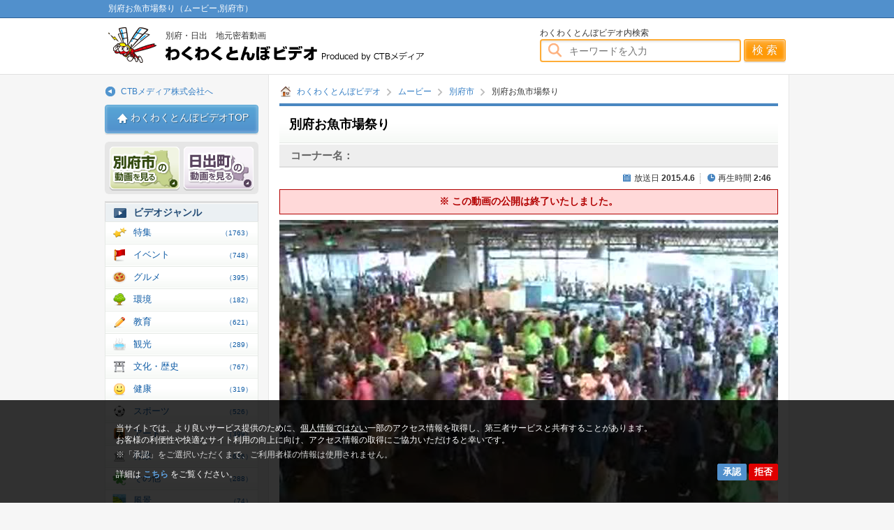

--- FILE ---
content_type: text/html; charset=UTF-8
request_url: https://community.ctb.ne.jp/movie/beppu/detail/3567
body_size: 8871
content:
<!DOCTYPE html><html>
<head>
<title>別府お魚市場祭り-別府市</title>
<meta charset="utf-8">
<meta name="keywords" content="別府お魚市場祭り,,別府市,ムービー,別府,日出,大分,わくわくとんぼビデオ">
<meta name="description" content="別府湾で獲れた新鮮な魚の即売会などが行われる「別府お魚市場祭り」が今年も開かれました。これは別府市公設地方卸売市場(しじ…">
<meta property="og:title" content="別府お魚市場祭り">
<meta property="og:type" content="website">
<meta property="og:description" content="別府湾で獲れた新鮮な魚の即売会などが行われる「別府お魚市場祭り」が今年も開かれました。これは別府市公設地方卸売市場(しじ…">
<meta property="og:url" content="https://community.ctb.ne.jp/movie/beppu/detail/3567">
<meta property="og:image" content="https://community.ctb.ne.jp/img?file=NjkxOQ==&type=MQ==">
<meta property="og:site_name" content="別府・日出・地元密着動画 わくわくとんぼビデオ（CTBメディア）">
<meta property="og:email" content="tombo@t-ctb.co.jp">
<meta name="twitter:card" content="summary"/>
<meta name="viewport" content="width=980, user-scalable=yes">
<link rel="alternate" type="application/rss+xml" title="RSS" href="https://community.ctb.ne.jp/rss.xml"/>
<link rel="stylesheet" type="text/css" href="/css/common.min.css?up=20230614">
<link rel="shortcut icon" type="image/x-icon" href="/favicon.ico">
<script type="text/javascript" src="/js/jquery.js.pagespeed.jm.iDyG3vc4gw.js"></script>
<script src="/js/jquery.ah-placeholder.js+overflowscroll.js+common.js+smoothScroll.js+consent.js,qup==20230616.pagespeed.jc.8NLnSyFSD7.js"></script><script>eval(mod_pagespeed_pc4WaH9Wjj);</script>
<script>eval(mod_pagespeed_1M5OEo65k$);</script>
<script>eval(mod_pagespeed_OCyqVs7917);</script>
<script>eval(mod_pagespeed_yLZ1yTSagW);</script>
<script>eval(mod_pagespeed_pJHOB8RAt7);</script>
<!--[if IE]>
<script src="/js/html5shiv.min.js"></script>
<![endif]-->
<style>.category__menu__item--present a,.cat__icon__present .icon{background-image:url(/images/icon/pc/xcate_icon02.png.pagespeed.ic.UoGhb-mIV4.webp)}.category__menu__item--movie a,.cat__icon__movie .icon{background-image:url(/images/icon/pc/xcate_icon11.png.pagespeed.ic.kKuhOvDMb9.webp)}.category__menu__item--feature a,.cat__icon__feature .icon{background-image:url(/img?file=MjE0MzQ=)}.category__menu__item--event a,.cat__icon__event .icon{background-image:url(/img?file=MjE0Mzg=)}.category__menu__item--gourmet a,.cat__icon__gourmet .icon{background-image:url(/img?file=MjE0NDI=)}.category__menu__item--natural a,.cat__icon__natural .icon{background-image:url(/img?file=MjE0MzY=)}.category__menu__item--education a,.cat__icon__education .icon{background-image:url(/img?file=MjE0NDA=)}.category__menu__item--tourism a,.cat__icon__tourism .icon{background-image:url(/img?file=MjE0NDg=)}.category__menu__item--bunka a,.cat__icon__bunka .icon{background-image:url(/img?file=MjE4MjQ=)}.category__menu__item--kenko a,.cat__icon__kenko .icon{background-image:url(/img?file=MjE4MjY=)}.category__menu__item--sport a,.cat__icon__sport .icon{background-image:url(/img?file=MjE0NDY=)}.category__menu__item--art a,.cat__icon__art .icon{background-image:url(/img?file=MjE0NDQ=)}.category__menu__item--government a,.cat__icon__government .icon{background-image:url(/img?file=MjE0NTA=)}.category__menu__item--etc a,.cat__icon__etc .icon{background-image:url(/img?file=NDUyNDI=)}.category__menu__item--fuukei a,.cat__icon__fuukei .icon{background-image:url(/img?file=MjM5MDA=)}.category__menu__item--hito a,.cat__icon__hito .icon{background-image:url(/img?file=MjQ1MjY=)}.category__menu__item--monodukuri a,.cat__icon__monodukuri .icon{background-image:url(/img?file=MjU5NjU=)}.category__menu__item--bousai a,.cat__icon__bousai .icon{background-image:url(/img?file=MzEyMzc=)}.category__menu__item--machi a,.cat__icon__machi .icon{background-image:url(/img?file=NDUyNDE=)}.cat__icon__present{border:1px solid #d94040;background-color:#d94040;color:#fff}.cat__icon__movie{border:1px solid #a2a200;background-color:#a2a200;color:#fff}.cat__icon__feature{border:1px solid #fb7c15;background-color:#fb7c15;color:#fff}.cat__icon__event{border:1px solid #689d2d;background-color:#689d2d;color:#fff}.cat__icon__gourmet{border:1px solid #e94141;background-color:#e94141;color:#fff}.cat__icon__natural{border:1px solid #4f7319;background-color:#4f7319;color:#fff}.cat__icon__education{border:1px solid #147db6;background-color:#147db6;color:#fff}.cat__icon__tourism{border:1px solid #b25900;background-color:#b25900;color:#fff}.cat__icon__bunka{border:1px solid #2d0f8c;background-color:#2d0f8c;color:#fff}.cat__icon__kenko{border:1px solid #548580;background-color:#548580;color:#fff7f7}.cat__icon__sport{border:1px solid #164ecd;background-color:#164ecd;color:#fff}.cat__icon__art{border:1px solid #8378be;background-color:#8378be;color:#fff}.cat__icon__government{border:1px solid #5c7087;background-color:#5c7087;color:#fff}.cat__icon__etc{border:1px solid #0cf;background-color:#0cf;color:#fff}.cat__icon__fuukei{border:1px solid #a73fab;background-color:#a73fab;color:#fff}.cat__icon__hito{border:1px solid #ff87a3;background-color:#ff87a3;color:#fff}.cat__icon__monodukuri{border:1px solid #054f4a;background-color:#054f4a;color:#f3fff2}.cat__icon__bousai{border:1px solid #4551ff;background-color:#4551ff;color:#fff}.cat__icon__machi{border:1px solid #2da85a;background-color:#2da85a;color:#fff}@media screen and (max-width:720px){.category__menu__item--present a,.cat__icon__present .icon{background-image:url(/images/icon/sp/xcate_icon02.png.pagespeed.ic.tW_5l4bo8i.webp)}.category__menu__item--movie a,.cat__icon__movie .icon{background-image:url(/images/icon/sp/xcate_icon11.png.pagespeed.ic.p59PJSlo3i.webp)}.category__menu__item--feature a,.cat__icon__feature .icon{background-image:url(/img?file=MjE0MzU=)}.category__menu__item--event a,.cat__icon__event .icon{background-image:url(/img?file=MjE0Mzk=)}.category__menu__item--gourmet a,.cat__icon__gourmet .icon{background-image:url(/img?file=MjE0NDM=)}.category__menu__item--natural a,.cat__icon__natural .icon{background-image:url(/img?file=MjE0Mzc=)}.category__menu__item--education a,.cat__icon__education .icon{background-image:url(/img?file=MjE0NDE=)}.category__menu__item--tourism a,.cat__icon__tourism .icon{background-image:url(/img?file=MjE0NDk=)}.category__menu__item--bunka a,.cat__icon__bunka .icon{background-image:url(/img?file=MjE4MjU=)}.category__menu__item--kenko a,.cat__icon__kenko .icon{background-image:url(/img?file=MjE4Mjc=)}.category__menu__item--sport a,.cat__icon__sport .icon{background-image:url(/img?file=MjE0NDc=)}.category__menu__item--art a,.cat__icon__art .icon{background-image:url(/img?file=MjE0NDU=)}.category__menu__item--government a,.cat__icon__government .icon{background-image:url(/img?file=MjE0NTE=)}.category__menu__item--fuukei a,.cat__icon__fuukei .icon{background-image:url(/img?file=MjM5MDE=)}.category__menu__item--hito a,.cat__icon__hito .icon{background-image:url(/img?file=MjQ1Mjc=)}.category__menu__item--monodukuri a,.cat__icon__monodukuri .icon{background-image:url(/img?file=MjU5NjY=)}}</style><!-- Google Tag Manager -->
<script>(function(w,d,s,l,i){w[l]=w[l]||[];w[l].push({'gtm.start':new Date().getTime(),event:'gtm.js'});var f=d.getElementsByTagName(s)[0],j=d.createElement(s),dl=l!='dataLayer'?'&l='+l:'';j.async=true;j.src='https://www.googletagmanager.com/gtm.js?id='+i+dl;f.parentNode.insertBefore(j,f);})(window,document,'script','dataLayer','GTM-5T9S48R');</script>
<!-- End Google Tag Manager --></head>
<body>
<!-- Google Tag Manager (noscript) -->
<noscript><iframe src="https://www.googletagmanager.com/ns.html?id=GTM-5T9S48R" height="0" width="0" style="display:none;visibility:hidden"></iframe></noscript>
<!-- End Google Tag Manager (noscript) --><div id="wrapper">
		<header id="header">
		<div id="header__top">
			<h1 id="header__ttl">別府お魚市場祭り（ムービー,別府市）</h1>
		</div>
		<div id="header__box">
			<p id="header__logo">
				<a href="/" id="header__logo__txt">別府・日出　地元密着動画</a>
				<a href="/" id="header__logo__img">わくわくとんぼビデオ</a>
			</p>
			<p id="sp__header__ctb">
				<a href="https://www.ctb.jp/" id="sp__header__ctb__txt" rel="nofollow">CTBメディア株式会社へ</a>
			</p>
			<form id="header__search" action="/search">
				<p>わくわくとんぼビデオ内検索</p>
				<label id="header__search__input"><input type="text" name="w_kws" value="" placeholder="キーワードを入力"></label>
				<input type="submit" id="header__search__submit" value="検 索">
				<div id="header__search__txt"><a href="/searchform">放送日、番組名、ジャンルから検索する</a></div>
			</form>
		</div>
		<script src="/js/side_menu.js"></script>
	</header>
	<script src="https://maps.googleapis.com/maps/api/js?key=AIzaSyC3P-JGlM3axmfPdOwZY9GLhDGE1Q_FFVk"></script>
	<script src="/js/google_map.js"></script>
	<div id="container" class="detail__page">
		<div id="main__area">
						<ul class="topics__path" id="topics__path--top">
				<li class="home"><a href="/">わくわくとんぼビデオ</a></li>
								<li><a href="/movie/">ムービー</a></li>
								<li><a href="/movie/beppu/">別府市</a></li>
								<li>別府お魚市場祭り</li>
							</ul>
			
						<h2 id="page__ttl">別府お魚市場祭り</h2>
						<h3 id="prog__ttl"><span>コーナー名：</span></h3>
			
			<dl id="movie__info">
				<dt class="date__ttl">放送日</dt>
				<dd class="date">2015.4.6</dd>
								<dt class="time__ttl">再生時間</dt>
				<dd class="time">2:46</dd>
							</dl>

						<div id="movie__end">
				※ この動画の公開は終了いたしました。
			</div>
			
						<div id="movie__box">
								<div id="slide__box" class="flexslider">
					<ul class="slides">
												<li><img width="714" height="404" src="/img?file=NjkxOQ==&type=MQ=="></li>
											</ul>
				</div>
											</div>
			
									<div id="sns__box">
				<a rel="nofollow" href="//www.facebook.com/share.php?u=https%3A%2F%2Fcommunity.ctb.ne.jp%2Fmovie%2Fbeppu%2Fdetail%2F3567" onclick="window.open(this.href, 'FBwindow', 'width=650, height=450, menubar=no, toolbar=no, scrollbars=yes'); return false;" class="facebook__box sns__btn">この動画をいいね！</a>
				<a rel="nofollow" href="//line.me/R/msg/text/?%E3%80%8E%E5%88%A5%E5%BA%9C%E3%81%8A%E9%AD%9A%E5%B8%82%E5%A0%B4%E7%A5%AD%E3%82%8A%E3%80%8F%0Ahttps%3A%2F%2Fcommunity.ctb.ne.jp%2Fmovie%2Fbeppu%2Fdetail%2F3567" class="line__box sns__btn">この動画をLINEで送る</a>
				<a rel="nofollow" href="//twitter.com/share?url=https%3A%2F%2Fcommunity.ctb.ne.jp%2Fmovie%2Fbeppu%2Fdetail%2F3567&text=%E3%80%8E%E5%88%A5%E5%BA%9C%E3%81%8A%E9%AD%9A%E5%B8%82%E5%A0%B4%E7%A5%AD%E3%82%8A%E3%80%8F" target="_blank" class="tweet__box sns__btn">この動画をつぶやく</a>
			</div>

						<p class="movie__text_desc"><br/>
<br/>
別府湾で獲れた新鮮な魚の即売会などが行われる<br/>
「別府お魚市場祭り」が今年も開かれました。これは別府市公設地方卸売市場(しじょう) 水産部の人たちが<br/>
地元の魚を多くの人に食べてもらおうと<br/>
毎年開いているものです。<br/>
<br/>
即売会の会場には別府湾で獲れた新鮮な魚介類が並び、<br/>
これを買い求めようと<br/>
朝から多くの人で賑わっていました。<br/>
<br/>
アジやタイ、ブリやイカなど、<br/>
袋いっぱいに入れられた魚のほとんどは<br/>
一袋５００円。<br/>
テーブルに並びきれないほどあった魚も、<br/>
１０分ほどで売り切れてしまいました。<br/>
<br/>
０分４５秒～１分０４秒<br/>
そして、「お楽しみイベント」として行われた<br/>
マグロの解体ショーには重さ７５キロの本マグロが登場。<br/>
ショーに集まった人たちの視線は<br/>
プロの技で解体されていく大きなマグロに釘付けでした。<br/>
<br/>
また、この祭りには花き部と青果部も参加し、<br/>
先着２００人に花の苗が、先着５００人にバナナが無料配布されました。<br/>
<br/>
そして、水産部はマグロ丼を先着３００人に配布。<br/>
受け渡しコーナーには長蛇の列ができ、受け取った人たちはそばに用意された席で<br/>
マグロ丼を美味しそうに頬張っていました。<br/>
<br/>
会場ではこの他にも、セリ形式で行う魚の販売や<br/>
ヒラメが釣れる釣り堀なども用意され、<br/>
集まった人たちは大いに祭りを楽しんでいました。<br/>
<br/>
</p>
			
						
			
						
						
						
						<section class="movie__category detail__section">
				<h4 class="block__ttl"><span>この動画に関連するカテゴリ</span></h4>
				<dl class="movie__category__list">
																									<dt>[ジャンル]</dt><dd>ムービー</dd>
									</dl>

								<ul id="movie__category__icon">
										<li class="video__info__cont"><a rel="nofollow" href="/movie/" class="cat__icon__movie icon__wrap"><span class="icon">ムービー</span></a></li>
									</ul>
							</section>


					<div id="topics__path__wrap" class="topics__path__wrap--bottom">
			<ul class="topics__path" id="topics__path--bottom">
				<li class="home"><a href="/">わくわくとんぼビデオ</a></li>
								<li><a rel="nofollow" href="/movie/">ムービー</a></li>
								<li><a rel="nofollow" href="/movie/beppu/">別府市</a></li>
								<li>別府お魚市場祭り</li>
							</ul>
		</div>
		</div>		<div id="side__area">
			<div id="side__area__inner">
				<a href="https://www.ctb.jp/" id="side__area__ctb" rel="nofollow">CTBメディア株式会社へ</a>
				<a href="/" id="side__area__top"><span>わくわくとんぼビデオTOP</span></a>
				<ul id="area__select__btn">
					<li id="area__select__li--beppu" class="area__select__li"><a href="/search?w_lgc=44202">別府市　動画</a></li>
					<li id="area__select__li--hiji" class="area__select__li"><a href="/search?w_lgc=44341">日出　動画</a></li>
				</ul>
							<dl id="category__box">
				<dt class="category__ttl">ビデオジャンル</dt>
				<dd class="category__menu">
					<nav>
						<ul class="category__menu__list">
																					<li class="category__menu__item category__menu__item--feature"><a href="/feature/">特集　<span>（1763）</span></a></li>
														<li class="category__menu__item category__menu__item--event"><a href="/event/">イベント　<span>（748）</span></a></li>
														<li class="category__menu__item category__menu__item--gourmet"><a href="/gourmet/">グルメ　<span>（395）</span></a></li>
														<li class="category__menu__item category__menu__item--natural"><a href="/natural/">環境　<span>（182）</span></a></li>
														<li class="category__menu__item category__menu__item--education"><a href="/education/">教育　<span>（621）</span></a></li>
														<li class="category__menu__item category__menu__item--tourism"><a href="/tourism/">観光　<span>（289）</span></a></li>
														<li class="category__menu__item category__menu__item--bunka"><a href="/bunka/">文化・歴史　<span>（767）</span></a></li>
														<li class="category__menu__item category__menu__item--kenko"><a href="/kenko/">健康　<span>（319）</span></a></li>
														<li class="category__menu__item category__menu__item--sport"><a href="/sport/">スポーツ　<span>（526）</span></a></li>
														<li class="category__menu__item category__menu__item--art"><a href="/art/">アート　<span>（399）</span></a></li>
														<li class="category__menu__item category__menu__item--government"><a href="/government/">行政　<span>（626）</span></a></li>
														<li class="category__menu__item category__menu__item--etc"><a href="/etc/">その他　<span>（288）</span></a></li>
														<li class="category__menu__item category__menu__item--fuukei"><a href="/fuukei/">風景　<span>（74）</span></a></li>
														<li class="category__menu__item category__menu__item--hito"><a href="/hito/">人物　<span>（213）</span></a></li>
														<li class="category__menu__item category__menu__item--monodukuri"><a href="/monodukuri/">ものづくり　<span>（184）</span></a></li>
														<li class="category__menu__item category__menu__item--bousai"><a href="/bousai/">防災　<span>（151）</span></a></li>
														<li class="category__menu__item category__menu__item--machi"><a href="/machi/">まちづくり　<span>（37）</span></a></li>
														<li class="category__menu__item category__menu__item--movie"><a href="/movie/">ムービー　<span>（3364）</span></a></li>
						</ul>
					</nav>
				</dd>
			</dl>
				<dl id="searchbox">
								<dt id="searchbox__ttl">動画を検索する</dt>
				<dd id="searchbox__cont">
					<ul id="area__select">
						<li class="area__select--all checked"><label><input type="radio" name="area_select" value="" checked>すべて</label></li>
												<li class="area__select--beppu"><label><input type="radio" name="area_select" value="44202">別府市</label></li>
												<li class="area__select--hiji"><label><input type="radio" name="area_select" value="44341">日出町</label></li>
												<li class="area__select--other"><label><input type="radio" name="area_select" value="99999">その他</label></li>
											</ul>
					<dl id="searchbox__inner">
						<dt id="searchbox__keywords__ttl">キーワードから探す</dt>
						<dd id="searchbox__keywords__cont">
							<form action="/search">
								<label class="txt">
									<input type="text" name="w_kws" value="" placeholder="キーワードを入力">
								</label>
								<input type="submit" class="side__submit__btn" value="検 索">
								<input type="hidden" name="w_lgc" value="" disabled>							</form>
						</dd>

						<dt id="searchbox__date__ttl">初回放送日から探す</dt>
						<dd id="searchbox__date__cont">
							<form action="/search">
								<div class="searchbox__date__input">
									<select name="w_airy" class="years">
																				<option value="2026">2026年</option>
																				<option value="2025">2025年</option>
																				<option value="2024">2024年</option>
																				<option value="2023">2023年</option>
																				<option value="2022">2022年</option>
																				<option value="2021">2021年</option>
																				<option value="2020">2020年</option>
																				<option value="2019">2019年</option>
																				<option value="2018">2018年</option>
																				<option value="2017">2017年</option>
																				<option value="2016">2016年</option>
																				<option value="2015">2015年</option>
																				<option value="2014">2014年</option>
																				<option value="2013">2013年</option>
																			</select>
									<select name="w_airm" class="month">
																				<option value="01">1月</option>
																				<option value="02">2月</option>
																				<option value="03">3月</option>
																				<option value="04">4月</option>
																				<option value="05">5月</option>
																				<option value="06">6月</option>
																				<option value="07">7月</option>
																				<option value="08">8月</option>
																				<option value="09">9月</option>
																				<option value="10">10月</option>
																				<option value="11">11月</option>
																				<option value="12">12月</option>
																			</select>
									<select name="w_aird" class="day">
																				<option value="01">1日</option>
																				<option value="02">2日</option>
																				<option value="03">3日</option>
																				<option value="04">4日</option>
																				<option value="05">5日</option>
																				<option value="06">6日</option>
																				<option value="07">7日</option>
																				<option value="08">8日</option>
																				<option value="09">9日</option>
																				<option value="10">10日</option>
																				<option value="11">11日</option>
																				<option value="12">12日</option>
																				<option value="13">13日</option>
																				<option value="14">14日</option>
																				<option value="15">15日</option>
																				<option value="16">16日</option>
																				<option value="17">17日</option>
																				<option value="18">18日</option>
																				<option value="19">19日</option>
																				<option value="20">20日</option>
																				<option value="21">21日</option>
																				<option value="22">22日</option>
																				<option value="23">23日</option>
																				<option value="24">24日</option>
																				<option value="25">25日</option>
																				<option value="26">26日</option>
																				<option value="27">27日</option>
																				<option value="28">28日</option>
																				<option value="29">29日</option>
																				<option value="30">30日</option>
																				<option value="31">31日</option>
																			</select>
								</div>
								<input type="submit" class="side__submit__btn" value="検 索">
								<input type="hidden" name="w_lgc" value="" disabled>							</form>
						</dd>

						<dt id="searchbox__program__ttl">番組／コーナーから探す</dt>
						<dd id="searchbox__program__cont">
							<form action="/search" onSubmit="javascript: if($(this).children('select').val() == 0){ location.href = this.action; return false; }">
								<select name="w_prg">
									<option value="0">お選びください</option>
									<optgroup label="▼ 番組一覧">
																				<option value="1">わくわくとんぼテレビ</option>
																				<option value="9">別府市だより</option>
																			</optgroup>
																		<optgroup label="▽ 「わくわくとんぼテレビ」のコーナー">
																				<option value="1-11">地域の話題</option>
																				<option value="1-18">あの町この町ころころミッション</option>
																				<option value="1-7">とんぼ回覧版</option>
																				<option value="1-35">コレ推し！</option>
																				<option value="1-32">大分弁体操</option>
																				<option value="1-24">一球入魂～目指せ甲子園</option>
																				<option value="1-31">カルタで学ぶふるさと日出</option>
																				<option value="1-33">輝け！部活生～４６の夏～</option>
																				<option value="1-30">歴史探訪</option>
																				<option value="1-27">ぐる探</option>
																				<option value="1-29">まちかど座談会</option>
																				<option value="1-25">とんぼのそらさんぽ</option>
																				<option value="1-10">美人温泉道</option>
																				<option value="1-21">この町に暮らそう</option>
																				<option value="1-26">技の形</option>
																				<option value="1-8">ふるさとウォーキング</option>
																				<option value="1-23">〇〇調査団</option>
																				<option value="1-19">旬のもの</option>
																				<option value="1-17">歴史的建物</option>
																				<option value="1-22">作ってあそぼう！こうさくきょうしつ</option>
																				<option value="1-16">私たちの母校</option>
																				<option value="1-34">美術実技講座</option>
																				<option value="1-36">わくわくウォーキング</option>
																			</optgroup>
																		<optgroup label="▽ 「別府市だより」のコーナー">
																				<option value="9-20">Bスタジオ</option>
																			</optgroup>
																	</select>
								<input type="submit" class="side__submit__btn" value="検 索">
								<input type="hidden" name="w_lgc" value="" disabled>							</form>
						</dd>

						<dt id="searchbox__genre__ttl">ジャンルから探す</dt>
						<dd id="searchbox__genre__cont">
														<form action="/search" onSubmit="javascript: SubmitCheckbox('w_cti', this);">
								<ul id="searchbox__genre__list">
																											<li><label><input type="checkbox" names="w_cti[0]" value="1">特集（<span>1763</span>）</label>
																				<a class="sub__genre__btn" rel="nofollow">サブカテゴリを展開</a>
																				<ul class="sub__genre">
																						<li><label><input type="checkbox" names="w_cti[1]" value="10">月曜特集（<span>126</span>）</label></li>
																						<li><label><input type="checkbox" names="w_cti[1]" value="11">火曜特集（<span>112</span>）</label></li>
																					</ul>
									</li>
																		<li><label><input type="checkbox" names="w_cti[0]" value="3">イベント（<span>748</span>）</label>
																				<ul class="sub__genre">
																					</ul>
									</li>
																		<li><label><input type="checkbox" names="w_cti[0]" value="5">グルメ（<span>395</span>）</label>
																				<ul class="sub__genre">
																					</ul>
									</li>
																		<li><label><input type="checkbox" names="w_cti[0]" value="2">環境（<span>182</span>）</label>
																				<ul class="sub__genre">
																					</ul>
									</li>
																		<li><label><input type="checkbox" names="w_cti[0]" value="4">教育（<span>621</span>）</label>
																				<ul class="sub__genre">
																					</ul>
									</li>
																		<li><label><input type="checkbox" names="w_cti[0]" value="8">観光（<span>289</span>）</label>
																				<ul class="sub__genre">
																					</ul>
									</li>
																		<li><label><input type="checkbox" names="w_cti[0]" value="13">文化・歴史（<span>767</span>）</label>
																				<ul class="sub__genre">
																					</ul>
									</li>
																		<li><label><input type="checkbox" names="w_cti[0]" value="18">健康（<span>319</span>）</label>
																				<ul class="sub__genre">
																					</ul>
									</li>
																		<li><label><input type="checkbox" names="w_cti[0]" value="7">スポーツ（<span>526</span>）</label>
																				<ul class="sub__genre">
																					</ul>
									</li>
																		<li><label><input type="checkbox" names="w_cti[0]" value="6">アート（<span>399</span>）</label>
																				<ul class="sub__genre">
																					</ul>
									</li>
																		<li><label><input type="checkbox" names="w_cti[0]" value="9">行政（<span>626</span>）</label>
																				<ul class="sub__genre">
																					</ul>
									</li>
																		<li><label><input type="checkbox" names="w_cti[0]" value="19">その他（<span>288</span>）</label>
																				<ul class="sub__genre">
																					</ul>
									</li>
																		<li><label><input type="checkbox" names="w_cti[0]" value="20">風景（<span>74</span>）</label>
																				<ul class="sub__genre">
																					</ul>
									</li>
																		<li><label><input type="checkbox" names="w_cti[0]" value="21">人物（<span>213</span>）</label>
																				<ul class="sub__genre">
																					</ul>
									</li>
																		<li><label><input type="checkbox" names="w_cti[0]" value="22">ものづくり（<span>184</span>）</label>
																				<ul class="sub__genre">
																					</ul>
									</li>
																		<li><label><input type="checkbox" names="w_cti[0]" value="24">防災（<span>151</span>）</label>
																				<ul class="sub__genre">
																					</ul>
									</li>
																		<li><label><input type="checkbox" names="w_cti[0]" value="25">まちづくり（<span>37</span>）</label>
																				<ul class="sub__genre">
																					</ul>
									</li>
																		<li><label><input type="checkbox" name="w_nmc" value="1" checked>ムービー（<span>3364</span>）</label></li>
								</ul>
								<input type="submit" class="side__submit__btn" value="検 索">
								<input type="hidden" name="w_lgc" value="" disabled>							</form>
						</dd>

						<dt id="searchbox__area__ttl">郵便番号から探す</dt>
						<dd id="searchbox__area__cont">
							<form action="/search">
								<label class="txt">
									<input type="text" name="w_zip" value="" placeholder="郵便番号を入力">
								</label>
								<input type="submit" class="side__submit__btn" value="検 索">
								<input type="hidden" name="w_lgc" value="" disabled>							</form>
						</dd>
					</dl>
				</dd>
				<script>$(function(){$('#area__select li').click(function(){$radio=$('input',this);$(this).siblings('li').removeClass('checked').find('input').removeAttr('checked');$(this).addClass('checked');$radio.attr('checked','checked');var sVal=$radio.val();var bIsDisabled=(sVal=="");$('[name="w_lgc"]').val(sVal).prop('disabled',bIsDisabled);});});$(function(){var submenu__btn=$(".sub__genre__btn");$(submenu__btn).click(function(){$(this).toggleClass("on");$(this).next(".sub__genre").slideToggle();});});function SubmitCheckbox(sNames,objForm){var aParam=new Array();$('[names^="'+sNames+'"]:checked').each(function(i,objCheckbox){var sName_One=$(objCheckbox).attr('names');var nId=sName_One.replace(/\D*/g,'');if(!(nId in aParam))aParam[nId]=new Array();aParam[nId].push($(objCheckbox).val());});for(nId in aParam){var input=document.createElement('input');input.type='hidden';input.name=sNames+"["+nId+"]";input.value=aParam[nId].join(',');objForm.appendChild(input);}}</script>
				</dl>

				<nav>
					<ul id="sub__navi">
						<li class="sub__navi__item"><a href="/inquiry/input">情報提供、取材申し込み</a></li>
						<li class="sub__navi__item"><a href="/about/">当サイトのご利用について</a></li>
						<li class="sub__navi__item"><a href="/privacy/">個人情報保護方針</a></li>
						<li class="sub__navi__item"><a href="/privacy/outbound_policy">サイトアクセス情報の取得について</a></li>
						<li class="sub__navi__item"><a href="/ctb/">CTBメディアについて</a></li>
					</ul>
				</nav>
			</div>
		</div>
	</div>	<footer id="footer">
		<a id="pagetop__btn">このページの先頭へ</a>
		<div class="footer__top">
			<dl id="footer__infomation">
				<dt id="footer__info__ttl">CTBメディアについて</dt>
				<dd id="footer__info__cont">
					<a href="https://www.ctb.jp/" class="ctb__link" rel="nofollow" target="_blank">当サイトの運営は<br>CTBメディア株式会社が行なっています。</a>
					<dl id="footer__corp__info">
						<dt>所在地</dt><dd><span>大分県別府市堀田町19番13号</span></dd>
						<dt>連絡先</dt><dd><span>TEL：<a href="tel:0977-24-3553" class="sp__view">0977-24-3553</a><span class="pc__view">0977-24-3553</span>　　</span><span>E-mail：<a href="mailto:tombo@t-ctb.co.jp">tombo@t-ctb.co.jp</a></span></dd>
						<dt>営業時間</dt>
						<dd><span class="min__ttl">CTBメディア（大分県別府市堀田町19番13号）</span><span>：午前9時30分から午後6時</span><br/>
							<span class="min__ttl">まちなかスタジオ（大分県別府市元町9-1）</span><span>：午前10時から午後6時30分</span></dd>
					</dl>
					<div id="ssl__mark">
                        <img src="/images/xjprs_siteseal_120x50_DV.png.pagespeed.ic.P01hXMp3YN.webp" width="120" height="50" alt="jprs_siteseal"/>
						当サイトはSSL暗号化通信に対応しており、お客様の大切な情報は暗号化して送信されます。第三者から解読できないようになっております。
					</div>
				</dd>
			</dl>
			<div id="footer__cat">
								<div id="footer__beppu__cat">
					<p id="footer__beppu__ttl">別府市のジャンル</p>
					<ul id="footer__beppu__cat__list" class="footer__cat__list">
																		<li class="footer__beppu__cat__item">
							<a href="/feature/beppu/">
								別府市 特集<span>（1052）</span>
							</a>
						</li>
												<li class="footer__beppu__cat__item">
							<a href="/event/beppu/">
								別府市 イベント<span>（561）</span>
							</a>
						</li>
												<li class="footer__beppu__cat__item">
							<a href="/gourmet/beppu/">
								別府市 グルメ<span>（158）</span>
							</a>
						</li>
												<li class="footer__beppu__cat__item">
							<a href="/natural/beppu/">
								別府市 環境<span>（147）</span>
							</a>
						</li>
												<li class="footer__beppu__cat__item">
							<a href="/education/beppu/">
								別府市 教育<span>（512）</span>
							</a>
						</li>
												<li class="footer__beppu__cat__item">
							<a href="/tourism/beppu/">
								別府市 観光<span>（214）</span>
							</a>
						</li>
												<li class="footer__beppu__cat__item">
							<a href="/bunka/beppu/">
								別府市 文化・歴史<span>（555）</span>
							</a>
						</li>
												<li class="footer__beppu__cat__item">
							<a href="/kenko/beppu/">
								別府市 健康<span>（191）</span>
							</a>
						</li>
												<li class="footer__beppu__cat__item">
							<a href="/sport/beppu/">
								別府市 スポーツ<span>（406）</span>
							</a>
						</li>
												<li class="footer__beppu__cat__item">
							<a href="/art/beppu/">
								別府市 アート<span>（364）</span>
							</a>
						</li>
												<li class="footer__beppu__cat__item">
							<a href="/government/beppu/">
								別府市 行政<span>（465）</span>
							</a>
						</li>
												<li class="footer__beppu__cat__item">
							<a href="/etc/beppu/">
								別府市 その他<span>（233）</span>
							</a>
						</li>
												<li class="footer__beppu__cat__item">
							<a href="/fuukei/beppu/">
								別府市 風景<span>（56）</span>
							</a>
						</li>
												<li class="footer__beppu__cat__item">
							<a href="/hito/beppu/">
								別府市 人物<span>（159）</span>
							</a>
						</li>
												<li class="footer__beppu__cat__item">
							<a href="/monodukuri/beppu/">
								別府市 ものづくり<span>（131）</span>
							</a>
						</li>
												<li class="footer__beppu__cat__item">
							<a href="/bousai/beppu/">
								別府市 防災<span>（119）</span>
							</a>
						</li>
												<li class="footer__beppu__cat__item">
							<a href="/machi/beppu/">
								別府市 まちづくり<span>（30）</span>
							</a>
						</li>
												<li class="footer__beppu__cat__item">
							<a href="/movie/beppu/">
								別府市 ムービー<span>（2292）</span>
							</a>
						</li>
					</ul>
				</div>
								<div id="footer__hiji__cat">
					<p id="footer__hiji__ttl">日出町のジャンル</p>
					<ul id="footer__hiji__cat__list" class="footer__cat__list">
																		<li class="footer__hiji__cat__item">
							<a href="/feature/hiji/">
								日出町 特集<span>（399）</span>
							</a>
						</li>
												<li class="footer__hiji__cat__item">
							<a href="/event/hiji/">
								日出町 イベント<span>（191）</span>
							</a>
						</li>
												<li class="footer__hiji__cat__item">
							<a href="/gourmet/hiji/">
								日出町 グルメ<span>（165）</span>
							</a>
						</li>
												<li class="footer__hiji__cat__item">
							<a href="/natural/hiji/">
								日出町 環境<span>（32）</span>
							</a>
						</li>
												<li class="footer__hiji__cat__item">
							<a href="/education/hiji/">
								日出町 教育<span>（105）</span>
							</a>
						</li>
												<li class="footer__hiji__cat__item">
							<a href="/tourism/hiji/">
								日出町 観光<span>（26）</span>
							</a>
						</li>
												<li class="footer__hiji__cat__item">
							<a href="/bunka/hiji/">
								日出町 文化・歴史<span>（194）</span>
							</a>
						</li>
												<li class="footer__hiji__cat__item">
							<a href="/kenko/hiji/">
								日出町 健康<span>（52）</span>
							</a>
						</li>
												<li class="footer__hiji__cat__item">
							<a href="/sport/hiji/">
								日出町 スポーツ<span>（114）</span>
							</a>
						</li>
												<li class="footer__hiji__cat__item">
							<a href="/art/hiji/">
								日出町 アート<span>（27）</span>
							</a>
						</li>
												<li class="footer__hiji__cat__item">
							<a href="/government/hiji/">
								日出町 行政<span>（106）</span>
							</a>
						</li>
												<li class="footer__hiji__cat__item">
							<a href="/etc/hiji/">
								日出町 その他<span>（53）</span>
							</a>
						</li>
												<li class="footer__hiji__cat__item">
							<a href="/fuukei/hiji/">
								日出町 風景<span>（20）</span>
							</a>
						</li>
												<li class="footer__hiji__cat__item">
							<a href="/hito/hiji/">
								日出町 人物<span>（50）</span>
							</a>
						</li>
												<li class="footer__hiji__cat__item">
							<a href="/monodukuri/hiji/">
								日出町 ものづくり<span>（29）</span>
							</a>
						</li>
												<li class="footer__hiji__cat__item">
							<a href="/bousai/hiji/">
								日出町 防災<span>（40）</span>
							</a>
						</li>
												<li class="footer__hiji__cat__item">
							<a href="/machi/hiji/">
								日出町 まちづくり<span>（8）</span>
							</a>
						</li>
												<li class="footer__hiji__cat__item">
							<a href="/movie/hiji/">
								日出町 ムービー<span>（529）</span>
							</a>
						</li>
					</ul>
				</div>
							</div>
		</div>
		<script type="text/javascript">//<![CDATA[
;(function($){$.fn.tile=function(columns){var tiles,max,c,h,last=this.length-1,s;if(!columns)columns=this.length;this.each(function(){s=this.style;if(s.removeProperty)s.removeProperty("height");if(s.removeAttribute)s.removeAttribute("height")});return this.each(function(i){c=i%columns;if(c==0)tiles=[];tiles[c]=$(this);h=tiles[c].height();if(c==0||h>max)max=h;if(i==last||c==columns-1)$.each(tiles,function(){this.height(max)})})}})(jQuery);
//]]></script>
		<script type="text/javascript">$(function(){$("#footer__beppu__cat__list li").tile(3);$("#footer__hiji__cat__list li").tile(3);});</script>
				<small id="copyright"><a href="/">CTB Media</a> Inc.</small>
		<p id="footer__headline"><a href="/">別府市の動画</a>・<a href="/">日出町の動画</a>はCTBメディアの<a href="/">わくわくとんぼビデオ</a>で</p>
	</footer>
	<a id="gnav__btn">メニュー</a>
	<div id="gnav__bg">　</div>
	</div>
</body>
</html>


--- FILE ---
content_type: application/javascript
request_url: https://community.ctb.ne.jp/js/google_map.js
body_size: 1171
content:
/** GoogleMap表示クラス
 * @param string|object viewArea GoogleMapの表示エリア
 */
function GoogleMap(viewArea) {
	this.objViewArea = (typeof viewArea == 'string') ? document.getElementById(viewArea) : viewArea;
	this.aMaker = new Array();
	this.nMakerNumTotal = 0;
	this.nMakerLatTotal = 0;
	this.nMakerLngTotal = 0;
	this.aLat = {max: 0, min: 0};
	this.aLng = {max: 0, min: 0};
}

/** GoogleMapに表示するマーカーを追加する
 * @param number nLat 緯度
 * @param number nLng 経度
 * @param string sContent マーカーに表示する文字
 */
GoogleMap.prototype.AddMaker = function(nLat, nLng, sContent) {
	this.aMaker.push({position: new google.maps.LatLng(nLat, nLng), content: sContent});
	this.nMakerNumTotal++;
	this.nMakerLatTotal += Number(nLat);
	this.nMakerLngTotal += Number(nLng);
	this.SetMaxMinLatLng(Number(nLat), Number(nLng));
}

/** GoogleMapに表示する範囲の最大最小緯度経度を設定する */
GoogleMap.prototype.SetMaxMinLatLng = function(nLat, nLng) {
	if(this.aLat.max < nLat)	this.aLat.max = nLat;
	if(this.aLng.max < nLng)	this.aLng.max = nLng;
	if(this.aLat.min == 0 || this.aLat.min > nLat)	this.aLat.min = nLat;
	if(this.aLng.min == 0 || this.aLng.min > nLng)	this.aLng.min = nLng;
}

/** GoogleMapを表示する */
GoogleMap.prototype.MapView = function(){
	if(this.nMakerNumTotal == 0)	nMakerNumTotal++;
	var aOpts = {
			zoom: 15,
			mapTypeId: google.maps.MapTypeId.ROADMAP,
			center: new google.maps.LatLng((this.nMakerLatTotal / this.nMakerNumTotal), (this.nMakerLngTotal / this.nMakerNumTotal)),
			scrollwheel: false
	};
	this.googleMap = new google.maps.Map(this.objViewArea, aOpts);
	this.MakerView();
	if(this.nMakerNumTotal > 1) this.AutoCenter();
}

/** GoogleMapにマーカーを表示する */
GoogleMap.prototype.MakerView = function(){
	for(var i = 0, imax = this.aMaker.length; i < imax; i++) {
		var marker = new google.maps.Marker({position: this.aMaker[i].position, map: this.googleMap, title: this.aMaker[i].content, draggable: true});
		google.maps.event.addListener(marker, 'dragend', function(event){ marker.setTitle(sPlaceName); });
		this.SetMakerInfoWindow(marker, this.aMaker[i].content);
	}
}

/** GoogleMapのマーカーをクリックした時に情報を表示
 * @param makerオブジェクト
 * @param string 表示したい情報
 */
GoogleMap.prototype.SetMakerInfoWindow = function(marker, content){
	google.maps.event.addListener(marker, 'click', function(event) {
		new google.maps.InfoWindow({ content: content }).open(marker.getMap(), marker);
	});
}

/** マーカーがすべて表示されるように、GoogleのZoomを変更する */
GoogleMap.prototype.AutoCenter = function(){
	var sw = new google.maps.LatLng(this.aLat.max, this.aLng.min);		/* 北西端の座標を設定 */
	var ne = new google.maps.LatLng(this.aLat.min, this.aLng.max);		/* 東南端の座標を設定 */
	var bounds = new google.maps.LatLngBounds(sw, ne);						/* 範囲を設定 */
	this.googleMap.fitBounds(bounds,5);
};

--- FILE ---
content_type: application/javascript
request_url: https://community.ctb.ne.jp/js/jquery.ah-placeholder.js+overflowscroll.js+common.js+smoothScroll.js+consent.js,qup==20230616.pagespeed.jc.8NLnSyFSD7.js
body_size: 2939
content:
var mod_pagespeed_pc4WaH9Wjj = "(function($){$.fn.ahPlaceholder=function(options){var defaults={placeholderColor:'silver',placeholderAttr:'title',likeApple:false},settings=$.extend({},defaults,options);var ngCode=[' ','0','9','16','17','32','27','37','38','39','40','91','92','93','112','113','114','115','116','117','118','119','120','121','122','123',' '].join('@'),keyCatch=(function(){if(document.all){return function(e){return e.keyCode;};}else if(document.getElementById){return function(e){return(e.keyCode)?e.keyCode:e.charCode;};}else if(document.layers){return function(e){return e.which;};}})();var init=function(){if(settings.placeholderAttr==='placeholder'&&('placeholder'in document.createElement('input'))){return;}$.data(this,'placeholder-string',$(this).attr(settings.placeholderAttr));$.data(this,'placeholder-color',$(this).css('color'));var phString=$.data(this,'placeholder-string'),self=this,$self=$(this);if(self.value===''){self.value=phString;$self.css('color',settings.placeholderColor);}if(settings.likeApple===true){$self.bind('mousedown',moveCursorToHead);$self.bind('keydown',onKeydown);$self.bind('keyup',resetPlaceholder);}else{$self.bind('focus',onFocus);$self.bind('blur',resetPlaceholder);}$self.closest('form').submit(function(){if(self.value===$.data(self,'placeholder-string')&&$self.css('color')===$('<div/>').css('color',settings.placeholderColor).css('color')){self.value='';}return true;});},onKeydown=function(e){if(this.value===$.data(this,'placeholder-string')){var key=keyCatch(e);if(ngCode.indexOf('@'+key+'@')!==-1){return(key===9);}else{_clearPlaceholder(this);}}},onFocus=function(){if(this.value===$.data(this,'placeholder-string')){_clearPlaceholder(this);}},resetPlaceholder=function(e){if(this.value===''){_setPlaceholder(this);if(e.type==='keyup'){moveCursorToHead.apply(this);}}},moveCursorToHead=function(){if(this.value===$.data(this,'placeholder-string')){$(this).focus();if(this.createTextRange){var range=this.createTextRange();range.collapse();range.moveEnd('character',0);range.moveStart('character',0);setTimeout(function(){range.select();},17);}else if(this.setSelectionRange){this.setSelectionRange(0,0);}return false;}},_setPlaceholder=function(self){self.value=$.data(self,'placeholder-string');$(self).css('color',settings.placeholderColor);},_clearPlaceholder=function(self){self.value='';$(self).css('color',$.data(self,'placeholder-color'));};this.each(function(){init.apply(this);});return this;};})(jQuery);";
var mod_pagespeed_1M5OEo65k$ = ";(function($){\"use strict\";var MIN_DRAG_DISTANCE=20,INTERVAL_TO_MOVE=16,FRICTION=0.98,LIMIT_SPEED=10,LIMIT_TO_STOP=1,ATTR_FLAG=\"data-jquery-overflow-scroll\";$.fn.overflowScroll=function(){this.each(function(){setup($(this));});};function setup($target){if($target.attr(ATTR_FLAG)){return;}$target.attr(ATTR_FLAG,1);var isTouch=false,blockingClick=false,intervalID,touchStartX=0,touchStartY=0,scrollStartX=0,scrollStartY=0,touchX=0,touchY=0,touchSpeedX=0,touchSpeedY=0,minScrollX=0,minScrollY=0,maxScrollX=($target.get(0).scrollWidth||$target.get(0).clientWidth)-$target.width(),maxScrollY=($target.get(0).scrollHeight||$target.get(0).clientHeight)-$target.height();function clickSilencer(){return!blockingClick;}function touchStart(event){event=event.originalEvent;blockingClick=false;clearInterval(intervalID);isTouch=true;var touch=event.touches[0];touchStartX=touchX=touch.pageX;touchStartY=touchY=touch.pageY;scrollStartX=$target.scrollLeft();scrollStartY=$target.scrollTop();}function touchMove(event){event=event.originalEvent;event.preventDefault();var touch=event.touches[0];touchX=touch.pageX;touchY=touch.pageY;var diffX=Math.abs(touchStartX-touchX),diffY=Math.abs(touchStartY-touchY);if(!blockingClick&&(diffX>MIN_DRAG_DISTANCE||diffY>MIN_DRAG_DISTANCE)){blockingClick=true;}var willScrollX=scrollStartX+(touchStartX-touchX),willScrollY=scrollStartY+(touchStartY-touchY);$target.scrollLeft(willScrollX);$target.scrollTop(willScrollY);}function touchEnd(event){event=event.originalEvent;clearInterval(intervalID);var touch=event.changedTouches[0];isTouch=false;touchSpeedX=(touchX-touch.pageX);touchSpeedY=(touchY-touch.pageY);touchX=touch.pageX;touchY=touch.pageY;var willScrollX=scrollStartX+(touchStartX-touchX),willScrollY=scrollStartY+(touchStartY-touchY),oldScrollX=$target.scrollLeft(),oldScrollY=$target.scrollTop();if(oldScrollX>minScrollX&&oldScrollX<maxScrollX){$target.scrollLeft(willScrollX);}else{touchSpeedX=0;}if(oldScrollY>minScrollY&&oldScrollY<maxScrollY){$target.scrollTop(willScrollY);}else{touchSpeedY=0;}intervalID=setInterval(afterMoving,INTERVAL_TO_MOVE);}$target.on(\"click\",\"a\",clickSilencer);$target.on(\"touchstart\",touchStart);$target.on(\"touchmove\",touchMove);$target.on(\"touchend touchcancel\",touchEnd);function afterMoving(){if(isTouch){clearInterval(intervalID);return;}if((Math.abs(touchSpeedX)<LIMIT_TO_STOP&&Math.abs(touchSpeedY)<LIMIT_TO_STOP)){blockingClick=false;clearInterval(intervalID);return;}var oldX=$target.scrollLeft(),oldY=$target.scrollTop();touchSpeedX*=FRICTION;touchSpeedY*=FRICTION;$target.scrollLeft(oldX+Math.round(Math.min(LIMIT_SPEED,Math.max(-LIMIT_SPEED,touchSpeedX))));$target.scrollTop(oldY+Math.round(Math.min(LIMIT_SPEED,Math.max(-LIMIT_SPEED,touchSpeedY))));}}})(jQuery);";
var mod_pagespeed_OCyqVs7917 = "$(function(){$('[placeholder]').ahPlaceholder({placeholderColor:'#666',placeholderAttr:'placeholder',likeApple:false});$(\"#topics__path--top\").overflowScroll();$(\"#privacy__inner\").overflowScroll();});";
var mod_pagespeed_yLZ1yTSagW = "$(function(){$(\"#pagetop__btn\").click(function(){$(\"html,body\").animate({scrollTop:0},'slow')})});";
var mod_pagespeed_pJHOB8RAt7 = "/** cookie */\nvar myCookie = {\n	/**\n	 * データ取得\n	 * @param {string} key\n	 * @return {mixied}\n	 */\n	get : function(key)\n	{\n		var result = null;\n		var text = document.cookie;\n		text.split(';').forEach(function (one) {\n			var data = one.split('=');\n			if (data[0].trim() == key) {\n				result = decodeURIComponent(data[1].trim());\n				return false;\n			}\n		});\n		return result;\n	},\n	/**\n	 * データ設定\n	 * @param {string} key\n	 * @param {string} value\n	 * @return {mixied}\n	 */\n	set : function(key, value)\n	{\n		var maxAge = 60 * 60 * 24 * 365;\n		value = encodeURIComponent(value);\n		document.cookie = `${key}=${value}; Path=/; max-age=${maxAge}; Secure`;\n	}\n};\n\n/** 同意設定 : 定数 */\nvar ConstConsent = {\n	/** 許可 */\n	granted : 'granted',\n	/** 拒否 */\n	denied : 'denied',\n};\n\n/** 同意管理 */\nvar ConsentManager = {\n	key : 'consent',\n	selector : '.outbound__frame',\n	/**\n	 * 初期化\n	 */\n	init : function () {\n		var consent = myCookie.get(this.key);\n		if (Object.keys(ConstConsent).includes(consent)) {\n			this.update(consent);\n		} else {\n			// 画面描画後に読み込む\n			$(function () {\n				ConsentManager.open();\n			});\n		}\n	},\n	/**\n	 * 許可する\n	 */\n	granted : function ()\n	{\n		this.set(ConstConsent.granted);\n	},\n	/**\n	 * 拒否する\n	 */\n	denied : function ()\n	{\n		this.set(ConstConsent.denied);\n	},\n	/**\n	 * 設定する\n	 * @param {string} consent - 同意設定\n	 */\n	set : function (consent) {\n		if (!Object.keys(ConstConsent).includes(consent)) {\n			alert('大変申し訳ございません、設定に失敗しました。運営会社にご連絡ください。');\n		}\n		// 描画用に保持\n		myCookie.set(this.key, consent);\n		// タグマネージャーへ反映\n		this.update(consent);\n		// フォーム非表示\n		$(this.selector).hide();\n	},\n	/**\n	 * タグマネージャーへ反映\n	 * @param {string} consent - 同意設定\n	 */\n	update : function (consent) {\n		dataLayer.push({'event': [this.key, consent].join('-')});\n	},\n	/**\n	 * 同意確認ポップアップ表示\n	 */\n	open : function () {\n		if ($(this.selector).size() == 0) {\n			$.ajax({\n				url : '/ajax/ajax_consent_popup',\n				cache : false\n			}).done(function (data) {\n				if (!!data.html) {\n					$('body').append(data.html);\n					$(ConsentManager.selector).show();\n				}\n			})\n		} else {\n			$(this.selector).show();\n		}\n	}\n};\n\n";


--- FILE ---
content_type: application/javascript
request_url: https://community.ctb.ne.jp/js/side_menu.js
body_size: 1035
content:
$(function(){

	/*モバイル端末設定*/
	var _ua = (function(u){
		return {
		Tablet:(u.indexOf("windows") != -1 && u.indexOf("touch") != -1)
		  || u.indexOf("ipad") != -1
		  || (u.indexOf("android") != -1 && u.indexOf("mobile") == -1)
		  || (u.indexOf("firefox") != -1 && u.indexOf("tablet") != -1)
		  || u.indexOf("kindle") != -1
		  || u.indexOf("silk") != -1
		  || u.indexOf("playbook") != -1,
		Mobile:(u.indexOf("windows") != -1 && u.indexOf("phone") != -1)
		  || u.indexOf("iphone") != -1
		  || u.indexOf("ipod") != -1
		  || (u.indexOf("android") != -1 && u.indexOf("mobile") != -1)
		  || (u.indexOf("firefox") != -1 && u.indexOf("mobile") != -1)
		  || u.indexOf("blackberry") != -1
		}
	})(window.navigator.userAgent.toLowerCase());

	/*アンドロイド端末バグ調整*/
	function androidVersion() {
		var ua = navigator.userAgent;
		if( ua.indexOf("Android") > 0 ){
	      var version = parseFloat(ua.slice(ua.indexOf("Android")+8));
	      return version;
	    }
	}

	/*アンドロイドのバージョンが3以下の場合適応*/
	if (androidVersion() <= 3) {
		$("#side__area").overflowScroll();
	}

	/*モバイル端末の場合*/
	if(_ua.Mobile){
		/*且つアンドロイドの場合*/
		if(navigator.userAgent.indexOf('Android') > 0){
			/*body閉じタグ直前に*/
			$("#side__area.view__sp").appendTo("body");
		}
	}
	

	/*メニュー開閉スクリプト*/
	var flg01 = false;
	$("#gnav__btn,#gnav__bg").click(function(){
		var windowW = screen.width;
		var windowH = screen.height + 80;
		var slideTime = 200;
		$("#gnav__btn").stop();
		if(flg01 == false){
			$("#gnav__btn").animate({
				right:"79.9%"
			},slideTime).addClass("on");
			$("#side__area").animate({
				right:"0%"
			},slideTime);
			$("#gnav__bg").fadeToggle(slideTime).css({width:windowW,height:windowH});
			flg01 = true;
		}else{
			$("#gnav__btn").animate({
				right:"0%"
			},slideTime).removeClass("on");
			$("#side__area").animate({
				right:"-80%"
			},slideTime);
			$("#wrapper").css({
				height:"auto"
			});
			$("#gnav__bg").fadeToggle(slideTime).css({width:windowW,height:windowH});
			flg01 = false;
		}
	});

	/*スクロールに合わせて表示・非表示*/
	var timer = false;
	$(window).scroll(function(){
		if(flg01 == false){
			if (timer !== false) {
				$("#gnav__btn").css('right','-45px');
		        clearTimeout(timer);
		    }
		    timer = setTimeout(function() {
		    	setTimeout(function(){
		        	$("#gnav__btn").animate({right:'0px'},200);
		        },100);
		    },200);
		}
	});


});